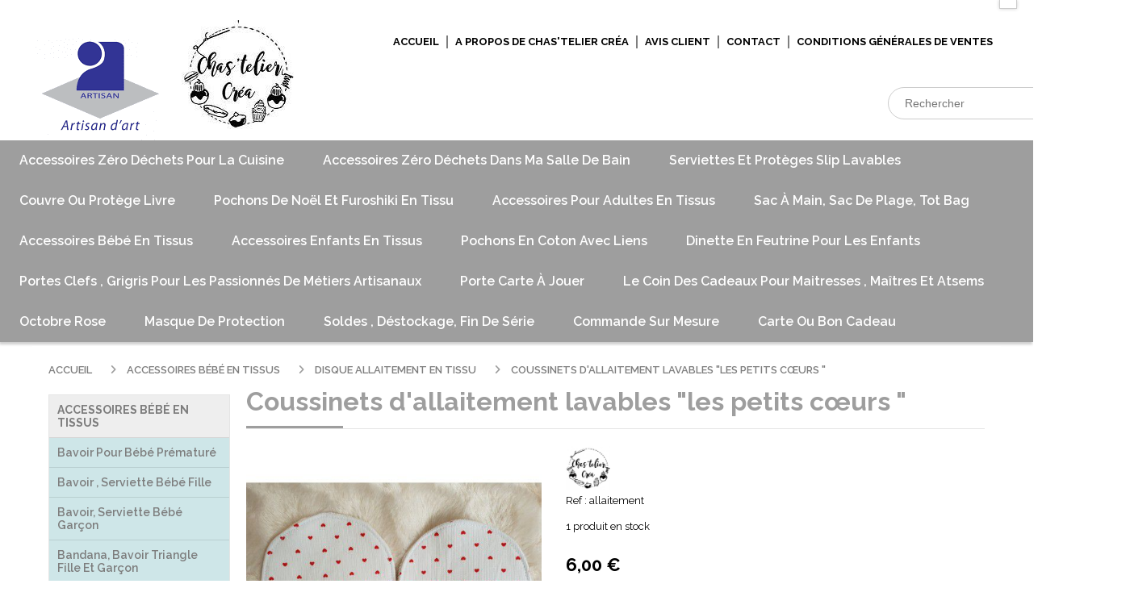

--- FILE ---
content_type: text/html; charset=UTF-8
request_url: https://www.chasteliercrea.com/coussinets-d-allaitement-lavables-les-petits-coeurs-f682440.html
body_size: 14351
content:
    <!DOCTYPE html>
    <!--[if IE 7]>
    <html lang="fr" class="ie-inf-9 ie7"> <![endif]-->

    <!--[if IE 8]>
    <html lang="fr" class="ie-inf-9 ie8"> <![endif]-->
    <!--[if lte IE 9]>
    <html lang="fr" class="ie"> <![endif]-->
    <!--[if gt IE 8]><!-->
    <html lang="fr"><!--<![endif]-->
    <head prefix="og: http://ogp.me/ns# fb: http://ogp.me/ns/fb# product: http://ogp.me/ns/product# article: http://ogp.me/ns/article# place: http://ogp.me/ns/place#">
        <!--[if !IE]><!-->
        <script>
            if (/*@cc_on!@*/false) {
                document.documentElement.className += 'ie10';
            }
        </script><!--<![endif]-->
        
    <title>Coussinets d&#039;allaitement lavable &quot;les petits coeurs&quot; - Chasteliercrea</title>
    <meta name="description" content="Le coussin d&#039;allaitement lavable remplacera les coussins allaitement en coton jetable .Il se lave à la machine à laver. ">
    <meta name="keywords" content="coussinet d&#039;allaitement , disque, allaitement, lait, bébé, soin, lait maternelle, lavable, sein, zéro déchet, essonne, chas&#039;telier créa">
    <meta http-equiv="Content-Type" content="text/html; charset=UTF-8">
    <link rel="canonical" href="https://www.chasteliercrea.com/coussinets-d-allaitement-lavables-les-petits-coeurs-f682440.html"/>
    <meta property="og:url" content="https://www.chasteliercrea.com/coussinets-d-allaitement-lavables-les-petits-coeurs-f682440.html"/>
    <meta property="og:type" content="product"/>
    <meta property="og:title" content="Coussinets d&#039;allaitement lavable &quot;les petits coeurs&quot; - Chasteliercrea"/>
    <meta property="og:description" content="Le coussin d&#039;allaitement lavable remplacera les coussins allaitement en coton jetable .Il se lave à la machine à laver. "/>
    <meta property="og:locale" content="fr"/>

    <meta property="og:image" content="https://www.chasteliercrea.com/images_ms/1/3/1/5/2/5/131525/boutique/1991947a307ab1c4e48a4851408184b98d32d397.jpg"/>
        <meta property="product:availability" content="instock"/>
        <meta property="product:brand" content="chasteliercréa"/>
        <meta property="product:category" content="Disque allaitement en tissu"/>
            <meta property="product:price:amount" content="6.00"/>
        <meta property="product:price:currency" content="EUR"/>
        
    <meta property="product:product_link" content="https://www.chasteliercrea.com/coussinets-d-allaitement-lavables-les-petits-coeurs-f682440.html"/>

    <link rel="icon" type="image/jpeg" href="/upload/favicon/131525.jpg?1766445674">

    <!-- Stylesheet -->
    <link rel="stylesheet" type="text/css" media="screen" href="/css5214/style_all_designs.css"/>
    <link rel="stylesheet" href="/css5214/panier.css" type="text/css"/>
    <script>
         document.documentElement.className += ' cmonsite-vitrine'; 
    </script>
    <link type="text/css" href="/css5214/design/template/boutique/templates.css" rel="stylesheet"/>
        <link rel="stylesheet" type="text/css" href="/css5214/ficheproduit/style-fiche-produit.css">
    <link rel="stylesheet" type="text/css" href="/css5214/ficheproduit/jquery.jqzoom.css">
    <link href="/css5214/design/hotel-datepicker.css" rel="stylesheet" type="text/css">
            <link rel="stylesheet" type="text/css" href="/css5214/design/template/fiche_produits/templates.css"/>
        <script>
            document.documentElement.className += ' cmonsite-ficheproduit';
            document.documentElement.className += ' cmonsite-ficheproduit-1';
            document.documentElement.className += ' cmonsite-boutique';
            document.documentElement.className += ' cmonsite-boutique-1';
        </script>
            <link rel="stylesheet" type="text/css" media="screen" href="/css5214/tinyTips.css"/>
    <link type="text/css" href="/css5214/header_jnformation.css" rel="stylesheet"/>
    <link href="/css5214/jquery.bxslider.css" rel="stylesheet" type="text/css">
    <link href="/css5214/waitMe.css" rel="stylesheet" type="text/css">
    <link href="/css5214/bootstrap-datetimepicker-standalone.css" rel="stylesheet" type="text/css">
    <link href="/css5214/bootstrap-datetimepicker.css" rel="stylesheet" type="text/css">

    <!-- CSS du thème  -->
    <link href="/css5214/styled819series.css" rel="stylesheet"
          type="text/css"/>
    <link href="/css5214/styled824.css"
          rel="stylesheet" type="text/css"/>



    <!-- jQuery -->
    <script src="/js5214/dist/design/jquery-3.min.js"></script>


    <script src="/js5214/dist/jquery.tinyTips.min.js"></script>
        <script src="/js5214/dist/jquery.validationEngine-fr.min.js"></script>
    
    <script src="/js5214/dist/jquery.validationEngine.min.js"></script>
    <script src="/js5214/dist/moment/moment.min.js"></script>
        <script src="/js5214/dist/moment/fr.min.js"></script>
    
    <script src="/js5214/dist/bootstrap-datetimepicker.min.js"></script>

    <script>
        $(document).ready(function () {
            $("#contact, #form1, #form").validationEngine();
            $('a.tTip').css('display', 'block');
            $('a.tTip').tinyTips('light', 'title');
        });
                document.documentElement.className += ' cmonsite-template';
        
        var CookieScripts = typeof CookieScripts === "undefined" ? {user: {}, job: []} : CookieScripts;
    </script>


            <script type="text/javascript">
                var _paq = window._paq = window._paq || [];
                _paq.push(['setCustomDimension', 1, 'www.chasteliercrea.com']);

                /* tracker methods like "setCustomDimension" should be called before "trackPageView" */
                _paq.push(['trackPageView']);
                _paq.push(['enableLinkTracking']);
                (function () {
                    var u = "//www.cmadata.fr/analytics/";
                    _paq.push(['setTrackerUrl', u + 'matomo.php']);
                    _paq.push(['setSiteId', '2']);
                    var d = document, g = d.createElement('script'), s = d.getElementsByTagName('script')[0];
                    g.type = 'text/javascript';
                    g.async = true;
                    g.src = u + 'matomo.js';
                    s.parentNode.insertBefore(g, s);
                })();
            </script>
            



    <!-- BxSlider -->
    <script type='text/javascript'
            src='/js5214/dist/jquery.bxSlider.min.js'></script>

    <!-- Height Align -->
    <script src="/js5214/dist/design/jquery.heightalign.min.js"></script>


<meta name="google-site-verification" content="WOj4SXLhiDI5bsocskNDkNW2dbDp6Cf6GJ9J_i28g4I" />    <script type="text/javascript" src="/js5214/dist/fancybox/jquery.fancybox.min.js"></script>
    <script type="text/javascript" src="/js5214/dist/fancybox/jquery.easing-1.3.min.js"></script>
    <script type="text/javascript" src="/js5214/dist/fancybox/jquery.mousewheel-3.0.6.min.js"></script>
    <script>
        var BASEURL = "https://www.cmonsite.fr/",
            book = "131525",
            id_serie = 819,
            id_design = 824;
    </script>
    <script type="text/javascript" src="/js5214/dist/design/minisite_cross.min.js"></script>

    <link rel="stylesheet" href="/css5214/fancybox/jquery.fancybox.css" type="text/css" media="screen"/>

    <!-- Optionally add helpers - button, thumbnail and/or media -->
    <link rel="stylesheet" href="/css5214/fancybox/helpers/jquery.fancybox-buttons.css" type="text/css" media="screen"/>
    <script type="text/javascript" src="/js5214/dist/fancybox/helpers/jquery.fancybox-buttons.min.js"></script>
    <script type="text/javascript" src="/js5214/dist/fancybox/helpers/jquery.fancybox-media.min.js"></script>

    <link rel="stylesheet" href="/css5214/fancybox/helpers/jquery.fancybox-thumbs.css" type="text/css" media="screen"/>

    <script type="text/javascript" src="/js5214/dist/fancybox/helpers/jquery.fancybox-thumbs.min.js"></script>


    <script type="text/javascript">
            var flagnewsletter = 0,
                newsletter_actif = 0,
                show_popin_newsletter = false;    </script>
        <script type="text/javascript">
            var searchContent;
            var dataDesign;

            
dataDesign = {
    flottant: false,
    insertTo: "#nav-secondary", 
    idButton: "block-search-menu",
    classButton: "block-search-menu"
};

            $(document).ready(function () {
                var form = '<form action="/search.php" class="content-cmonsite form-search" method="get">' +
                    '<div class="input-group">' +
                    '<input type="text" name="search" class="form-control" placeholder="' + _lang.get('Rechercher') + '">' +
                    '<span class="input-group-btn">' +
                    '<button title="' + _lang.get('Rechercher') + '" class="btn-search button" type="button"><i class="fa fa-search"></i></button>' +
                    '</span>' +
                    '</div>' +
                    '</form>'
                ;
                /* Placer le button search */

                searchContent = {
                    data: {
                        top: 40,
                        left: 0,
                        blocPositionTop: '#content',
                        blocPositionLeft: '#wrapper',
                        blocContenu: '#wrapper',
                        button: null,
                        idButton: 'block-flottant-search',
                        classButton: 'block-flottant-search',
                        contentButton: form,
                        DOMBody: 'body',
                        createButton: true,
                        mapElement: '.blocAdresse'
                    },
                    options: {
                        'flottant': true,
                        'insertTo': null,
                    },
                    init: function (dataDesign) {

                        // on récupére les options d'origine
                        for (var prop in searchContent.data) {
                            searchContent.options[prop] = searchContent.data[prop];
                        }
                        // on récupére les options personnalisées
                        for (prop in dataDesign) {
                            searchContent.options[prop] = dataDesign[prop];
                        }

                        function waitForEl() {

                            var $id = $(searchContent.options.DOMBody);
                            if (typeof $id.offset() !== 'undefined') {

                                if ($(searchContent.options.blocPositionTop).length) {
                                    searchContent.options.blocPositionTop = $(searchContent.options.blocPositionTop);
                                } else {
                                    searchContent.options.blocPositionTop = $('.content');
                                }

                                searchContent.options.blocPositionLeft = $(searchContent.options.blocPositionLeft);
                                searchContent.options.blocContenu = $(searchContent.options.blocContenu);
                                searchContent.options.DOMBody = $(searchContent.options.DOMBody);
                                searchContent.data.mapElement = $(searchContent.data.mapElement);
                                searchContent.data.DOMBody = $(searchContent.data.DOMBody);

                                if (searchContent.options.button != null) {
                                    searchContent.options.button = $(searchContent.options.button);
                                }

                                if (searchContent.options.createButton) {

                                    searchContent.generateButton();
                                    if (searchContent.options.flottant) {
                                        searchContent.positionButton();
                                    }


                                    searchContent.insertButton();
                                }

                                searchContent.event();
                            } else {
                                setTimeout(function () {
                                    waitForEl();
                                }, 50);
                            }
                        }

                        waitForEl();
                    },
                    event: function () {
                        $(window).resize(function (event) {
                            if (searchContent.options.flottant) {
                                searchContent.positionButton();
                            }
                        });
                        $(window).trigger('resize');
                        searchContent.data.DOMBody.on('click', '.btn-search', function () {
                            if (searchContent.options.button.hasClass('actif')) {
                                if ($('.form-search input[name="search"]').val() != '') {
                                    /* Submit le formulaire */
                                    $('.form-search').submit();
                                }
                            } else {
                                searchContent.options.button.addClass('actif');
                            }
                            return true;
                        });

                        searchContent.data.DOMBody.on('click', 'input[name="search"]', function () {
                            return true;
                        });

                        searchContent.data.DOMBody.on('click', function (e) {
                            if (!$(e.target).closest('#' + searchContent.data.idButton).length) {
                                searchContent.options.button.removeClass('actif');
                            }
                        });

                    },
                    generateButton: function () {
                        var button = $('<div />')
                            .attr({
                                'id': searchContent.options.idButton,
                                'class': searchContent.options.classButton,
                            }).html(searchContent.options.contentButton);

                        searchContent.options.button = button;
                    },
                    insertButton: function () {
                        if (searchContent.options.insertTo === null) {
                            searchContent.options.DOMBody.append(searchContent.options.button);
                        } else {
                            $(searchContent.options.insertTo).append(searchContent.options.button);
                        }

                    },

                    getOffsetLeft: function () {
                        return searchContent.options.blocPositionLeft.offset().left + searchContent.options.blocPositionLeft.outerWidth() + searchContent.options.left;
                    },
                    getOffsetTop: function () {
                        if (searchContent.data.mapElement.length) {
                            var mapBoundingRect = searchContent.data.mapElement[0].getBoundingClientRect();
                            var buttonBoundingRect = searchContent.options.button[0].getBoundingClientRect();
                            if (
                                // mapBoundingRect.left == 0 ||
                                (buttonBoundingRect.left > mapBoundingRect.left &&
                                    buttonBoundingRect.left < (mapBoundingRect.left + mapBoundingRect.width) &&
                                    buttonBoundingRect.top > mapBoundingRect.top &&
                                    buttonBoundingRect.top < (mapBoundingRect.top + mapBoundingRect.height))
                            ) {

                                return searchContent.data.mapElement.offset().top + searchContent.data.mapElement.height() + searchContent.options.top;
                            }
                        }

                        return searchContent.options.blocPositionTop.offset().top + searchContent.options.top;
                    },
                    positionButton: function () {

                        searchContent.options.button.css({
                            'left': searchContent.getOffsetLeft(),
                            'position': 'absolute',
                            'top': searchContent.getOffsetTop(),
                            'width': '36px',
                            'z-index': '5'
                        });
                    }
                };

                searchContent.init(dataDesign);

            });

        </script>
        
<!-- CSS de personnalisation design  -->
<link rel="stylesheet" href="/css5214/131525-824-819-277/style_perso.css" type="text/css" id="style-editor-perso" class="style-editor-perso-design" />
<link rel="stylesheet" href="/css5214/131525-ficheproduit-description-682440-584/style_perso_by_page.css" type="text/css" class="style-editor-perso-content" id="style-editor-perso-page"/><link rel="stylesheet" href="/css5214/131525-footer-0-584/style_perso_by_page.css" type="text/css" class="style-editor-perso-content" id="style-editor-perso-footer"/>

<!-- Variable Javascript utiles -->
<script>
    var timer = 3000 ;
</script>


        <meta name="viewport" content="width=device-width, initial-scale=1">
    </head>
    <body
        class="theme cmonsite-panier-4 cmonsite-fluxpanier-1 search-button body-819series body-824styled page-fiche_produit page-fiche_produit-682440">
        
<div id="main-conteneur"  itemprop="mainEntityOfPage" itemscope itemtype="https://schema.org/WebPage">
        <!-- Banniere Header -->
    <header role="banner" class="banniere header_p">
        <div class="header-conteneur">
            <div class="close-menu"></div>
                    <div id="blocContent">
            <div id="headercontent" class="header_live_edit slogan_live_edit ">
                                    <a class="logo" href="/" id="logo" rel="home">
                        <img class="img-logo" src="/img_s2/131525/logo/tampon-blanc.jpg" alt="chasteliercrea.com"/>
                    </a>
                
                <div class="container-slogan">
                    <div class="slogan_p slogan"></div>
                </div>

                            </div>
        </div>
                <div class="menu navigation_p menu-principal">
            <nav id="nav-principal" class="menu-principal"><!--
            -->
            <ul class="">
                                    <li
                            class="p-accueil navigation_button_p   ">
                        <a  href="/"
                                                                                     class="navigation_link_p">
                            <span>
                                                                ACCUEIL                            </span>
                        </a>
                                            </li>
                                        <li
                            class="p-marque navigation_button_p   ">
                        <a  href="/marque.html"
                                                                                     class="navigation_link_p">
                            <span>
                                                                A propos de Chas'telier créa                            </span>
                        </a>
                                            </li>
                                        <li
                            class="p-livreor navigation_button_p   ">
                        <a  href="/livre.html"
                                                                                     class="navigation_link_p">
                            <span>
                                                                Avis client                            </span>
                        </a>
                                            </li>
                                        <li
                            class="p-contact navigation_button_p   ">
                        <a  href="/contact.html"
                                                                                     class="navigation_link_p">
                            <span>
                                                                CONTACT                            </span>
                        </a>
                                            </li>
                                        <li
                            class="p-311130 navigation_button_p   ">
                        <a  href="/conditions-generales-de-ventes-p311130.html"
                                                                                     class="navigation_link_p">
                            <span>
                                                                Conditions générales de ventes                            </span>
                        </a>
                                            </li>
                                </ul><!--
            --><!--
            --></nav>
        </div>
                </div>
    </header>

    <div class="wrapper-content">
                <div class="menu navigation_p menu-secondary">
            <nav id="nav-secondary" class="menu-secondary"><!--
            -->
            <ul class="">
                                    <li
                            class="b-85419 navigation_button_p   hasDropdown">
                        <a  href="/accessoires-zero-dechets-pour-la-cuisine-b85419.html"
                                                                                     class="navigation_link_p">
                            <span>
                                                                Accessoires Zéro déchets pour la  cuisine                            </span>
                        </a>
                        <span class="dropDown navigation_link_p  " ></span><!--
            -->
            <ul class="menu__dropdown">
                                    <li
                            class="b-85358  sous_navigation_button_p ">
                        <a  href="/essui-tout-lavable-comprenant-8-ou-10feuilles-b85358.html"
                                                                                     class="sous_navigation_link_p">
                            <span>
                                                                Essui tout lavable comprenant 8 ou 10feuilles                             </span>
                        </a>
                                            </li>
                                        <li
                            class="b-85364  sous_navigation_button_p ">
                        <a  href="/lot-de-couvres-plat-b85364.html"
                                                                                     class="sous_navigation_link_p">
                            <span>
                                                                lot de couvres  plat                            </span>
                        </a>
                                            </li>
                                        <li
                            class="b-85369  sous_navigation_button_p ">
                        <a  href="/sac-de-transport-pour-tartes-ou-cakes-b85369.html"
                                                                                     class="sous_navigation_link_p">
                            <span>
                                                                Sac de transport pour tartes ou cakes                            </span>
                        </a>
                                            </li>
                                        <li
                            class="b-85360  sous_navigation_button_p ">
                        <a  href="/serviettes-de-table-en-tissu-b85360.html"
                                                                                     class="sous_navigation_link_p">
                            <span>
                                                                Serviettes de table en tissu                            </span>
                        </a>
                                            </li>
                                        <li
                            class="b-87952  sous_navigation_button_p ">
                        <a  href="/charlotte-pour-pot-a-yaourt-b87952.html"
                                                                                     class="sous_navigation_link_p">
                            <span>
                                                                charlotte pour pot à yaourt                            </span>
                        </a>
                                            </li>
                                        <li
                            class="b-85372  sous_navigation_button_p ">
                        <a  href="/lot-de-6-charlottes-pour-pot-a-yaourt-b85372.html"
                                                                                     class="sous_navigation_link_p">
                            <span>
                                                                Lot de 6 charlottes pour pot à  yaourt                            </span>
                        </a>
                                            </li>
                                        <li
                            class="b-100327  sous_navigation_button_p ">
                        <a  href="/lot-de-lavette-ou-essui-tout-eponges-lavables-b100327.html"
                                                                                     class="sous_navigation_link_p">
                            <span>
                                                                Lot de  lavette ou essui tout  +  éponges lavables                            </span>
                        </a>
                                            </li>
                                        <li
                            class="b-103665  sous_navigation_button_p ">
                        <a  href="/eponges-lavables-et-reutilisables-b103665.html"
                                                                                     class="sous_navigation_link_p">
                            <span>
                                                                Eponges lavables et réutilisables                            </span>
                        </a>
                                            </li>
                                        <li
                            class="b-85376  sous_navigation_button_p ">
                        <a  href="/lavette-essui-tout-pour-la-cuisine-b85376.html"
                                                                                     class="sous_navigation_link_p">
                            <span>
                                                                Lavette, essui tout pour la cuisine                            </span>
                        </a>
                                            </li>
                                        <li
                            class="b-85377  sous_navigation_button_p ">
                        <a  href="/porte-couvert-nomade-b85377.html"
                                                                                     class="sous_navigation_link_p">
                            <span>
                                                                Porte couvert nomade                            </span>
                        </a>
                                            </li>
                                        <li
                            class="b-102197  sous_navigation_button_p ">
                        <a  href="/torchons-a-suspendres-b102197.html"
                                                                                     class="sous_navigation_link_p">
                            <span>
                                                                Torchons à suspendre en coton                            </span>
                        </a>
                                            </li>
                                        <li
                            class="b-85362  sous_navigation_button_p ">
                        <a  href="/sac-pochon-pour-legumes-et-graines-en-vrac-b85362.html"
                                                                                     class="sous_navigation_link_p">
                            <span>
                                                                Sac, pochon pour légumes et graines en  vrac                            </span>
                        </a>
                                            </li>
                                        <li
                            class="b-85381  sous_navigation_button_p ">
                        <a  href="/set-de-table-a-colorier-en-tissu-b85381.html"
                                                                                     class="sous_navigation_link_p">
                            <span>
                                                                Set de table à colorier en tissu                             </span>
                        </a>
                                            </li>
                                        <li
                            class="b-88476  sous_navigation_button_p ">
                        <a  href="/sac-a-baguettes-ou-a-pains-b88476.html"
                                                                                     class="sous_navigation_link_p">
                            <span>
                                                                Sac à baguettes ou à pains                             </span>
                        </a>
                                            </li>
                                </ul><!--
            -->                    </li>
                                        <li
                            class="b-85459 navigation_button_p   hasDropdown">
                        <a  href="/accessoires-zero-dechets-dans-ma-salle-de-bain-b85459.html"
                                                                                     class="navigation_link_p">
                            <span>
                                                                Accessoires Zéro déchets dans ma salle de bain                            </span>
                        </a>
                        <span class="dropDown navigation_link_p  " ></span><!--
            -->
            <ul class="menu__dropdown">
                                    <li
                            class="b-85374  sous_navigation_button_p ">
                        <a  href="/trousses-de-toilette-b85374.html"
                                                                                     class="sous_navigation_link_p">
                            <span>
                                                                Trousses de toilette                            </span>
                        </a>
                                            </li>
                                        <li
                            class="b-85365  sous_navigation_button_p ">
                        <a  href="/pochette-de-5-lingettes-lavables-b85365.html"
                                                                                     class="sous_navigation_link_p">
                            <span>
                                                                Pochette de 5  lingettes lavables                            </span>
                        </a>
                                            </li>
                                        <li
                            class="b-85371  sous_navigation_button_p ">
                        <a  href="/pochette-pour-savon-ou-shampoing-solide-b85371.html"
                                                                                     class="sous_navigation_link_p">
                            <span>
                                                                Pochette pour savon ou shampoing  solide                            </span>
                        </a>
                                            </li>
                                        <li
                            class="b-85370  sous_navigation_button_p ">
                        <a  href="/duo-d-une-pochette-a-savon-et-d-un-etui-a-brosse-a-dent-b85370.html"
                                                                                     class="sous_navigation_link_p">
                            <span>
                                                                Duo d'une pochette à savon  et d'un étui à brosse à dent                            </span>
                        </a>
                                            </li>
                                        <li
                            class="b-85366  sous_navigation_button_p ">
                        <a  href="/lot-de-lingettes-lavables-b85366.html"
                                                                                     class="sous_navigation_link_p">
                            <span>
                                                                Lot de lingettes lavables                            </span>
                        </a>
                                            </li>
                                        <li
                            class="b-88348  sous_navigation_button_p ">
                        <a  href="/serviettes-turban-pour-cheveux-mouilles-b88348.html"
                                                                                     class="sous_navigation_link_p">
                            <span>
                                                                Serviettes ,turban pour cheveux mouillés                             </span>
                        </a>
                                            </li>
                                        <li
                            class="b-85368  sous_navigation_button_p ">
                        <a  href="/filet-de-lavage-pour-linge-delicat-b85368.html"
                                                                                     class="sous_navigation_link_p">
                            <span>
                                                                Filet de lavage pour linge délicat                            </span>
                        </a>
                                            </li>
                                        <li
                            class="b-204149  sous_navigation_button_p ">
                        <a  href="/kit-soin-pour-visage-b204149.html"
                                                                                     class="sous_navigation_link_p">
                            <span>
                                                                Kit soin pour visage                            </span>
                        </a>
                                            </li>
                                </ul><!--
            -->                    </li>
                                        <li
                            class="b-85355 navigation_button_p   ">
                        <a  href="/serviettes-et-proteges-slip-lavables-b85355.html"
                                                                                     class="navigation_link_p">
                            <span>
                                                                Serviettes et protèges slip lavables                            </span>
                        </a>
                                            </li>
                                        <li
                            class="b-103172 navigation_button_p   ">
                        <a  href="/couvre-ou-protege-livre-b103172.html"
                                                                                     class="navigation_link_p">
                            <span>
                                                                Couvre  ou  protège livre                            </span>
                        </a>
                                            </li>
                                        <li
                            class="b-92745 navigation_button_p   ">
                        <a  href="/pochons-de-noel-et-furoshiki-en-tissu-b92745.html"
                                                                                     class="navigation_link_p">
                            <span>
                                                                Pochons  de Noël et furoshiki  en tissu                            </span>
                        </a>
                                            </li>
                                        <li
                            class="b-85462 navigation_button_p   hasDropdown">
                        <a  href="/accessoires-pour-adultes-b85462.html"
                                                                                     class="navigation_link_p">
                            <span>
                                                                Accessoires  pour adultes en tissus                            </span>
                        </a>
                        <span class="dropDown navigation_link_p  " ></span><!--
            -->
            <ul class="menu__dropdown">
                                    <li
                            class="b-171929  sous_navigation_button_p ">
                        <a  href="/porte-documents-de-voyage-pochette-passeport-organisateur-de-voyage-b171929.html"
                                                                                     class="sous_navigation_link_p">
                            <span>
                                                                Porte documents de voyage, pochette passeport, organisateur de voyage                            </span>
                        </a>
                                            </li>
                                        <li
                            class="b-175573  sous_navigation_button_p ">
                        <a  href="/pochette-housse-etui-a-tablette-liseuse-livre-b175573.html"
                                                                                     class="sous_navigation_link_p">
                            <span>
                                                                Pochette, housse, étui à tablette, liseuse, livre.                            </span>
                        </a>
                                            </li>
                                        <li
                            class="b-198647  sous_navigation_button_p ">
                        <a  href="/porte-monnaie-b198647.html"
                                                                                     class="sous_navigation_link_p">
                            <span>
                                                                Porte monnaie                             </span>
                        </a>
                                            </li>
                                        <li
                            class="b-189044  sous_navigation_button_p ">
                        <a  href="/lacets-pour-baskets-ou-chaussures-b189044.html"
                                                                                     class="sous_navigation_link_p">
                            <span>
                                                                Lacets pour baskets ou chaussures                            </span>
                        </a>
                                            </li>
                                        <li
                            class="b-97711  sous_navigation_button_p ">
                        <a  href="/pochette-carre-pour-maquillage-b97711.html"
                                                                                     class="sous_navigation_link_p">
                            <span>
                                                                Pochette carré pour maquillage                            </span>
                        </a>
                                            </li>
                                        <li
                            class="b-117269  sous_navigation_button_p ">
                        <a  href="/serviette-de-table-adulte-senior-adolescent-en-situation-d-handicap-b117269.html"
                                                                                     class="sous_navigation_link_p">
                            <span>
                                                                Serviette de table adulte ,senior, adolescent en situation d'handicap                             </span>
                        </a>
                                            </li>
                                        <li
                            class="b-199810  sous_navigation_button_p ">
                        <a  href="/grande-pochette-b199810.html"
                                                                                     class="sous_navigation_link_p">
                            <span>
                                                                Grande pochette                            </span>
                        </a>
                                            </li>
                                </ul><!--
            -->                    </li>
                                        <li
                            class="b-119994 navigation_button_p   hasDropdown">
                        <a  href="/sac-a-main-sac-de-plage-tot-bag-b119994.html"
                                                                                     class="navigation_link_p">
                            <span>
                                                                Sac à main, sac de plage, tot bag                             </span>
                        </a>
                        <span class="dropDown navigation_link_p  " ></span><!--
            -->
            <ul class="menu__dropdown">
                                    <li
                            class="b-88824  sous_navigation_button_p ">
                        <a  href="/tot-bag-sac-coton-a-anses-b88824.html"
                                                                                     class="sous_navigation_link_p">
                            <span>
                                                                 Tot bag, sac coton à anses                            </span>
                        </a>
                                            </li>
                                </ul><!--
            -->                    </li>
                                        <li
                            class="b-85460 navigation_button_p   hasDropdown">
                        <a  href="/accessoires-bebes-b85460.html"
                                                                                     class="navigation_link_p">
                            <span>
                                                                Accessoires bébé en tissus                            </span>
                        </a>
                        <span class="dropDown navigation_link_p  " ></span><!--
            -->
            <ul class="menu__dropdown">
                                    <li
                            class="b-85361  sous_navigation_button_p ">
                        <a  href="/petit-bavoir-ou-bavoir-pour-bebe-premature-b85361.html"
                                                                                     class="sous_navigation_link_p">
                            <span>
                                                                Bavoir pour bébé prématuré                             </span>
                        </a>
                                            </li>
                                        <li
                            class="b-85753  sous_navigation_button_p ">
                        <a  href="/bavoir-serviette-bebe-fille-b85753.html"
                                                                                     class="sous_navigation_link_p">
                            <span>
                                                                Bavoir , serviette bébé fille                            </span>
                        </a>
                                            </li>
                                        <li
                            class="b-85379  sous_navigation_button_p ">
                        <a  href="/bavoir-serviette-bebe-garcon-b85379.html"
                                                                                     class="sous_navigation_link_p">
                            <span>
                                                                Bavoir, serviette bébé garçon                            </span>
                        </a>
                                            </li>
                                        <li
                            class="b-85396  sous_navigation_button_p ">
                        <a  href="/bandana-bavoir-triangle-fille-et-garcon-b85396.html"
                                                                                     class="sous_navigation_link_p">
                            <span>
                                                                Bandana, bavoir triangle fille et garçon                             </span>
                        </a>
                                            </li>
                                        <li
                            class="b-85378  sous_navigation_button_p ">
                        <a  href="/serviette-elastique-pour-bebe-b85378.html"
                                                                                     class="sous_navigation_link_p">
                            <span>
                                                                Serviette élastique pour bébé                            </span>
                        </a>
                                            </li>
                                        <li
                            class="b-85385  sous_navigation_button_p ">
                        <a  href="/chausson-bebe-fille-ou-garcon-b85385.html"
                                                                                     class="sous_navigation_link_p">
                            <span>
                                                                Chausson bébé fille ou garçon                            </span>
                        </a>
                                            </li>
                                        <li
                            class="b-85367  sous_navigation_button_p ">
                        <a  href="/lingette-bebe-lavable-b85367.html"
                                                                                     class="sous_navigation_link_p">
                            <span>
                                                                Lingette bébé lavable                            </span>
                        </a>
                                            </li>
                                        <li
                            class="b-85373  sous_navigation_button_p ">
                        <a  href="/coffret-sortie-de-bain-b85373.html"
                                                                                     class="sous_navigation_link_p">
                            <span>
                                                                Coffret sortie  de bain                            </span>
                        </a>
                                            </li>
                                        <li
                            class="b-85390  sous_navigation_button_p ">
                        <a  href="/anti-bavouille-protege-epaule-b85390.html"
                                                                                     class="sous_navigation_link_p">
                            <span>
                                                                Anti bavouille ou protège épaule                            </span>
                        </a>
                                            </li>
                                        <li
                            class="b-85386  sous_navigation_button_p ">
                        <a  href="/ti-pipi-ou-cone-a-pipi-b85386.html"
                                                                                     class="sous_navigation_link_p">
                            <span>
                                                                Ti'pipi ou cône à pipi                            </span>
                        </a>
                                            </li>
                                        <li
                            class="b-116917  sous_navigation_button_p ">
                        <a  href="/sac-a-dos-pour-la-creche-la-maternelle-b116917.html"
                                                                                     class="sous_navigation_link_p">
                            <span>
                                                                Sac à dos  pour la crèche , la maternelle                            </span>
                        </a>
                                            </li>
                                        <li
                            class="b-85943  sous_navigation_button_p ">
                        <a  href="/protege-carnet-de-sante-b85943.html"
                                                                                     class="sous_navigation_link_p">
                            <span>
                                                                Protège carnet de santé                            </span>
                        </a>
                                            </li>
                                        <li
                            class="b-85392  sous_navigation_button_p ">
                        <a  href="/coffret-naissance-bebe-b85392.html"
                                                                                     class="sous_navigation_link_p">
                            <span>
                                                                Coffret naissance bébé                            </span>
                        </a>
                                            </li>
                                        <li
                            class="b-110093  sous_navigation_button_p ">
                        <a  href="/tapis-etapes-evolution-ou-photo-pour-bebe-b110093.html"
                                                                                     class="sous_navigation_link_p">
                            <span>
                                                                Tapis étapes , évolution ou  photo pour bébé                            </span>
                        </a>
                                            </li>
                                        <li
                            class="b-105247  sous_navigation_button_p ">
                        <a  href="/couverture-plaid-bebe-en-coton-b105247.html"
                                                                                     class="sous_navigation_link_p">
                            <span>
                                                                Couverture , plaid bébé en coton                             </span>
                        </a>
                                            </li>
                                        <li
                            class="actif b-85384  sous_navigation_button_p ">
                        <a  href="/disque-allaitement-en-tissu-b85384.html"
                                                                                     class="actif sous_navigation_link_p">
                            <span>
                                                                Disque allaitement en tissu                            </span>
                        </a>
                                            </li>
                                </ul><!--
            -->                    </li>
                                        <li
                            class="b-85461 navigation_button_p   hasDropdown">
                        <a  href="/accessoires-enfants-b85461.html"
                                                                                     class="navigation_link_p">
                            <span>
                                                                Accessoires enfants en tissus                            </span>
                        </a>
                        <span class="dropDown navigation_link_p  " ></span><!--
            -->
            <ul class="menu__dropdown">
                                    <li
                            class="b-177305  sous_navigation_button_p ">
                        <a  href="/sac-a-dos-cordons-pour-enfants-b177305.html"
                                                                                     class="sous_navigation_link_p">
                            <span>
                                                                Sac à dos cordons pour enfants                            </span>
                        </a>
                                            </li>
                                        <li
                            class="b-85375  sous_navigation_button_p ">
                        <a  href="/pied-sec-tapis-de-piscine-b85375.html"
                                                                                     class="sous_navigation_link_p">
                            <span>
                                                                Pied sec & tapis de piscine                            </span>
                        </a>
                                            </li>
                                </ul><!--
            -->                    </li>
                                        <li
                            class="b-88701 navigation_button_p   ">
                        <a  href="/pochons-en-coton-avec-liens-b88701.html"
                                                                                     class="navigation_link_p">
                            <span>
                                                                Pochons en coton avec liens                            </span>
                        </a>
                                            </li>
                                        <li
                            class="b-85463 navigation_button_p   hasDropdown">
                        <a  href="/dinette-en-feutrine-pour-les-enfants-b85463.html"
                                                                                     class="navigation_link_p">
                            <span>
                                                                Dinette en feutrine pour les enfants                            </span>
                        </a>
                        <span class="dropDown navigation_link_p  " ></span><!--
            -->
            <ul class="menu__dropdown">
                                    <li
                            class="b-85359  sous_navigation_button_p ">
                        <a  href="/accessoires-pour-dinette-en-feutrine-b85359.html"
                                                                                     class="sous_navigation_link_p">
                            <span>
                                                                Accessoires pour dinette en feutrine                            </span>
                        </a>
                                            </li>
                                </ul><!--
            -->                    </li>
                                        <li
                            class="b-105935 navigation_button_p   hasDropdown">
                        <a  href="/portes-clefs-grigris-pour-les-passionnes-de-metiers-artisanaux-b105935.html"
                                                                                     class="navigation_link_p">
                            <span>
                                                                 Portes clefs , grigris pour les passionnés de métiers artisanaux                            </span>
                        </a>
                        <span class="dropDown navigation_link_p  " ></span><!--
            -->
            <ul class="menu__dropdown">
                                    <li
                            class="b-107871  sous_navigation_button_p ">
                        <a  href="/portes-clefs-grigris-metiers-ou-passion-de-la-couture-b107871.html"
                                                                                     class="sous_navigation_link_p">
                            <span>
                                                                Portes clefs, grigris métiers ou passion de la couture                            </span>
                        </a>
                                            </li>
                                        <li
                            class="b-114255  sous_navigation_button_p ">
                        <a  href="/portes-clefs-grigris-pour-les-passionnes-du-tricot-b114255.html"
                                                                                     class="sous_navigation_link_p">
                            <span>
                                                                 Portes clefs , grigris pour les passionnés  du tricot                            </span>
                        </a>
                                            </li>
                                        <li
                            class="b-115572  sous_navigation_button_p ">
                        <a  href="/portes-clefs-grigris-pour-les-passionnes-du-crochet-b115572.html"
                                                                                     class="sous_navigation_link_p">
                            <span>
                                                                 Portes clefs , grigris pour les passionnés du crochet                            </span>
                        </a>
                                            </li>
                                        <li
                            class="b-119111  sous_navigation_button_p ">
                        <a  href="/portes-clefs-grigris-pour-les-passionnes-de-la-broderie-b119111.html"
                                                                                     class="sous_navigation_link_p">
                            <span>
                                                                Portes clefs, grigris pour les passionnés de la  broderie                            </span>
                        </a>
                                            </li>
                                </ul><!--
            -->                    </li>
                                        <li
                            class="b-85363 navigation_button_p   ">
                        <a  href="/porte-carte-a-jouer-b85363.html"
                                                                                     class="navigation_link_p">
                            <span>
                                                                Porte carte à jouer                            </span>
                        </a>
                                            </li>
                                        <li
                            class="b-115462 navigation_button_p   hasDropdown">
                        <a  href="/cadeaux-de-fin-d-annee-pour-maitresses-et-maitres-b115462.html"
                                                                                     class="navigation_link_p">
                            <span>
                                                                Le coin des cadeaux pour maitresses , maîtres et atsems                            </span>
                        </a>
                        <span class="dropDown navigation_link_p  " ></span><!--
            -->
            <ul class="menu__dropdown">
                                    <li
                            class="b-115463  sous_navigation_button_p ">
                        <a  href="/les-trousses-pour-maitresses-ou-maitres-b115463.html"
                                                                                     class="sous_navigation_link_p">
                            <span>
                                                                Les trousses pour maitresses ou maitres                            </span>
                        </a>
                                            </li>
                                        <li
                            class="b-115464  sous_navigation_button_p ">
                        <a  href="/les-portes-clefs-les-grigris-b115464.html"
                                                                                     class="sous_navigation_link_p">
                            <span>
                                                                Les portes clefs, les grigris                            </span>
                        </a>
                                            </li>
                                        <li
                            class="b-116125  sous_navigation_button_p ">
                        <a  href="/lot-de-6-lingettes-lavables-speciales-maitresses-b116125.html"
                                                                                     class="sous_navigation_link_p">
                            <span>
                                                                Lot de 6 lingettes lavables spéciales Maitresses                             </span>
                        </a>
                                            </li>
                                        <li
                            class="b-117047  sous_navigation_button_p ">
                        <a  href="/essui-main-torchon-b117047.html"
                                                                                     class="sous_navigation_link_p">
                            <span>
                                                                Essui main, torchon                            </span>
                        </a>
                                            </li>
                                        <li
                            class="b-117048  sous_navigation_button_p ">
                        <a  href="/pochons-de-rangement-pour-les-maitresses-b117048.html"
                                                                                     class="sous_navigation_link_p">
                            <span>
                                                                Pochons de rangement pour les maitresses                            </span>
                        </a>
                                            </li>
                                </ul><!--
            -->                    </li>
                                        <li
                            class="b-162944 navigation_button_p   ">
                        <a  href="/octobre-rose-b162944.html"
                                                                                     class="navigation_link_p">
                            <span>
                                                                Octobre Rose                            </span>
                        </a>
                                            </li>
                                        <li
                            class="b-85356 navigation_button_p   hasDropdown">
                        <a  href="/masque-de-protection-b85356.html"
                                                                                     class="navigation_link_p">
                            <span>
                                                                Masque de protection                            </span>
                        </a>
                        <span class="dropDown navigation_link_p  " ></span><!--
            -->
            <ul class="menu__dropdown">
                                    <li
                            class="b-115658  sous_navigation_button_p ">
                        <a  href="/masques-de-protection-adultes-b115658.html"
                                                                                     class="sous_navigation_link_p">
                            <span>
                                                                Masques de protection adultes                            </span>
                        </a>
                                            </li>
                                        <li
                            class="b-115659  sous_navigation_button_p ">
                        <a  href="/masques-de-protection-enfant-6-7-ans-b115659.html"
                                                                                     class="sous_navigation_link_p">
                            <span>
                                                                Masques de protection enfant 6-7 ans                            </span>
                        </a>
                                            </li>
                                        <li
                            class="b-115661  sous_navigation_button_p ">
                        <a  href="/masques-de-protection-enfant-a-partir-de-8-ans-b115661.html"
                                                                                     class="sous_navigation_link_p">
                            <span>
                                                                Masques de protection enfant à partir de 8 ans                            </span>
                        </a>
                                            </li>
                                        <li
                            class="b-115998  sous_navigation_button_p ">
                        <a  href="/masque-de-protection-eap-avec-fenetre-transparente-b115998.html"
                                                                                     class="sous_navigation_link_p">
                            <span>
                                                                Masque de protection EAP avec fenêtre transparente                            </span>
                        </a>
                                            </li>
                                </ul><!--
            -->                    </li>
                                        <li
                            class="b-115713 navigation_button_p   hasDropdown">
                        <a  href="/soldes-destockage-fin-de-serie-b115713.html"
                                                                                     class="navigation_link_p">
                            <span>
                                                                Soldes , déstockage, fin de série                            </span>
                        </a>
                        <span class="dropDown navigation_link_p  " ></span><!--
            -->
            <ul class="menu__dropdown">
                                    <li
                            class="b-97704  sous_navigation_button_p ">
                        <a  href="/ensemble-de-sacs-pour-course-en-vrac-b97704.html"
                                                                                     class="sous_navigation_link_p">
                            <span>
                                                                Ensemble de sacs pour course en vrac                            </span>
                        </a>
                                            </li>
                                        <li
                            class="b-97631  sous_navigation_button_p ">
                        <a  href="/sac-a-course-en-tissu-b97631.html"
                                                                                     class="sous_navigation_link_p">
                            <span>
                                                                Sac à course en tissu                            </span>
                        </a>
                                            </li>
                                        <li
                            class="b-85357  sous_navigation_button_p ">
                        <a  href="/torchon-essui-main-b85357.html"
                                                                                     class="sous_navigation_link_p">
                            <span>
                                                                Torchon, essui main                            </span>
                        </a>
                                            </li>
                                        <li
                            class="b-85387  sous_navigation_button_p ">
                        <a  href="/couvertures-plaids-enfants-b85387.html"
                                                                                     class="sous_navigation_link_p">
                            <span>
                                                                Couvertures ,plaids enfants                            </span>
                        </a>
                                            </li>
                                        <li
                            class="b-85391  sous_navigation_button_p ">
                        <a  href="/tabliers-de-cuisine-pour-enfants-b85391.html"
                                                                                     class="sous_navigation_link_p">
                            <span>
                                                                Tabliers de cuisine pour enfants                            </span>
                        </a>
                                            </li>
                                        <li
                            class="b-85394  sous_navigation_button_p ">
                        <a  href="/jeux-de-memoire-animaux-confectionne-en-tissu-b85394.html"
                                                                                     class="sous_navigation_link_p">
                            <span>
                                                                jeux de mémoire animaux confectionné en tissu                            </span>
                        </a>
                                            </li>
                                        <li
                            class="b-85380  sous_navigation_button_p ">
                        <a  href="/serviette-de-table-a-nouer-pour-enfant-b85380.html"
                                                                                     class="sous_navigation_link_p">
                            <span>
                                                                Serviette de table à nouer pour enfant                            </span>
                        </a>
                                            </li>
                                        <li
                            class="b-86037  sous_navigation_button_p ">
                        <a  href="/doudou-plat-bebe-b86037.html"
                                                                                     class="sous_navigation_link_p">
                            <span>
                                                                Doudou plat  bébé                            </span>
                        </a>
                                            </li>
                                        <li
                            class="b-93311  sous_navigation_button_p ">
                        <a  href="/pochon-cadeau-bebe-b93311.html"
                                                                                     class="sous_navigation_link_p">
                            <span>
                                                                Pochon cadeau bébé                            </span>
                        </a>
                                            </li>
                                        <li
                            class="b-85389  sous_navigation_button_p ">
                        <a  href="/hochet-oreilles-de-lapin-b85389.html"
                                                                                     class="sous_navigation_link_p">
                            <span>
                                                                Hochet oreilles  de lapin                             </span>
                        </a>
                                            </li>
                                        <li
                            class="b-85388  sous_navigation_button_p ">
                        <a  href="/guirlande-en-tissu-pour-decorer-une-chambre-b85388.html"
                                                                                     class="sous_navigation_link_p">
                            <span>
                                                                Guirlande en tissu à suspendre                            </span>
                        </a>
                                            </li>
                                        <li
                            class="b-85393  sous_navigation_button_p ">
                        <a  href="/balle-noeud-ou-de-motricite-b85393.html"
                                                                                     class="sous_navigation_link_p">
                            <span>
                                                                Balle nœud ou de motricité                             </span>
                        </a>
                                            </li>
                                        <li
                            class="b-116909  sous_navigation_button_p ">
                        <a  href="/sac-a-dos-oreilles-de-lapin-pour-enfant-b116909.html"
                                                                                     class="sous_navigation_link_p">
                            <span>
                                                                Sac à dos cordons  enfant oreilles de lapin                            </span>
                        </a>
                                            </li>
                                        <li
                            class="b-116915  sous_navigation_button_p ">
                        <a  href="/pochon-et-ses-8-lingettes-lavables-animaux-b116915.html"
                                                                                     class="sous_navigation_link_p">
                            <span>
                                                                Pochon et ses 8 lingettes lavables animaux                            </span>
                        </a>
                                            </li>
                                </ul><!--
            -->                    </li>
                                        <li
                            class="b-89395 navigation_button_p   ">
                        <a  href="/commande-sur-mesure-b89395.html"
                                                                                     class="navigation_link_p">
                            <span>
                                                                Commande sur mesure                            </span>
                        </a>
                                            </li>
                                        <li
                            class="b-86095 navigation_button_p   ">
                        <a  href="/carte-ou-bon-cadeau-b86095.html"
                                                                                     class="navigation_link_p">
                            <span>
                                                                Carte ou  bon cadeau                            </span>
                        </a>
                                            </li>
                                </ul><!--
            --><div class="template-panier template-panier-4">
    <div class="bloc-connexion-panier">
                    <div class="connexion">
                <p><a href="/profile/account.php" data-name="Mon compte"><i class="fa fa-user" aria-hidden="true"></i></a></p>
            </div>
                    <div id="panier" class="panier_p border_p template-panier-bouton">
            <div id="header-panier" class="panier_titre" data-name="Panier"><i class="fa fa-shopping-cart panier_titre"></i>
                <a class="paniertoggle panier_p" href="#"></a>
            </div>
            <span id="notificationsLoader"></span>
            <div id="paniercontent" class="panier_p panier_content_p">
                <div id="paniertable" class="panier_p">

                </div>
                <div id="paniercommande">
                    <div class="totalpanier"></div>
                    <div class="ajout_panier">
                                                <a href="/paniercommande.php" class="button bouton">Effectuer la commande</a>
                    </div>
                </div>
            </div>
        </div>
    </div>
</div>
    <!--
            --></nav>
        </div>
                        <div id="wrapper" class="wrapper content_p">

            
                        <div class="content_p side-content">

                <aside class="sidebar navigation_p with-arianne">            <nav id="nav-static-principal" class="menu-static-principal">
                <!--
            -->
            <ul class="">
                                    <li
                            class="b-85460 navigation_button_p   hasDropdown">
                        <a  href="/accessoires-bebes-b85460.html"
                                                                                     class="navigation_link_p">
                            <span>
                                                                Accessoires bébé en tissus                            </span>
                        </a>
                        <span class="dropDown navigation_link_p  " ></span><!--
            -->
            <ul class="menu__dropdown">
                                    <li
                            class="b-85361  sous_navigation_button_p ">
                        <a  href="/petit-bavoir-ou-bavoir-pour-bebe-premature-b85361.html"
                                                                                     class="sous_navigation_link_p">
                            <span>
                                                                Bavoir pour bébé prématuré                             </span>
                        </a>
                                            </li>
                                        <li
                            class="b-85753  sous_navigation_button_p ">
                        <a  href="/bavoir-serviette-bebe-fille-b85753.html"
                                                                                     class="sous_navigation_link_p">
                            <span>
                                                                Bavoir , serviette bébé fille                            </span>
                        </a>
                                            </li>
                                        <li
                            class="b-85379  sous_navigation_button_p ">
                        <a  href="/bavoir-serviette-bebe-garcon-b85379.html"
                                                                                     class="sous_navigation_link_p">
                            <span>
                                                                Bavoir, serviette bébé garçon                            </span>
                        </a>
                                            </li>
                                        <li
                            class="b-85396  sous_navigation_button_p ">
                        <a  href="/bandana-bavoir-triangle-fille-et-garcon-b85396.html"
                                                                                     class="sous_navigation_link_p">
                            <span>
                                                                Bandana, bavoir triangle fille et garçon                             </span>
                        </a>
                                            </li>
                                        <li
                            class="b-85378  sous_navigation_button_p ">
                        <a  href="/serviette-elastique-pour-bebe-b85378.html"
                                                                                     class="sous_navigation_link_p">
                            <span>
                                                                Serviette élastique pour bébé                            </span>
                        </a>
                                            </li>
                                        <li
                            class="b-85385  sous_navigation_button_p ">
                        <a  href="/chausson-bebe-fille-ou-garcon-b85385.html"
                                                                                     class="sous_navigation_link_p">
                            <span>
                                                                Chausson bébé fille ou garçon                            </span>
                        </a>
                                            </li>
                                        <li
                            class="b-85367  sous_navigation_button_p ">
                        <a  href="/lingette-bebe-lavable-b85367.html"
                                                                                     class="sous_navigation_link_p">
                            <span>
                                                                Lingette bébé lavable                            </span>
                        </a>
                                            </li>
                                        <li
                            class="b-85373  sous_navigation_button_p ">
                        <a  href="/coffret-sortie-de-bain-b85373.html"
                                                                                     class="sous_navigation_link_p">
                            <span>
                                                                Coffret sortie  de bain                            </span>
                        </a>
                                            </li>
                                        <li
                            class="b-85390  sous_navigation_button_p ">
                        <a  href="/anti-bavouille-protege-epaule-b85390.html"
                                                                                     class="sous_navigation_link_p">
                            <span>
                                                                Anti bavouille ou protège épaule                            </span>
                        </a>
                                            </li>
                                        <li
                            class="b-85386  sous_navigation_button_p ">
                        <a  href="/ti-pipi-ou-cone-a-pipi-b85386.html"
                                                                                     class="sous_navigation_link_p">
                            <span>
                                                                Ti'pipi ou cône à pipi                            </span>
                        </a>
                                            </li>
                                        <li
                            class="b-116917  sous_navigation_button_p ">
                        <a  href="/sac-a-dos-pour-la-creche-la-maternelle-b116917.html"
                                                                                     class="sous_navigation_link_p">
                            <span>
                                                                Sac à dos  pour la crèche , la maternelle                            </span>
                        </a>
                                            </li>
                                        <li
                            class="b-85943  sous_navigation_button_p ">
                        <a  href="/protege-carnet-de-sante-b85943.html"
                                                                                     class="sous_navigation_link_p">
                            <span>
                                                                Protège carnet de santé                            </span>
                        </a>
                                            </li>
                                        <li
                            class="b-85392  sous_navigation_button_p ">
                        <a  href="/coffret-naissance-bebe-b85392.html"
                                                                                     class="sous_navigation_link_p">
                            <span>
                                                                Coffret naissance bébé                            </span>
                        </a>
                                            </li>
                                        <li
                            class="b-110093  sous_navigation_button_p ">
                        <a  href="/tapis-etapes-evolution-ou-photo-pour-bebe-b110093.html"
                                                                                     class="sous_navigation_link_p">
                            <span>
                                                                Tapis étapes , évolution ou  photo pour bébé                            </span>
                        </a>
                                            </li>
                                        <li
                            class="b-105247  sous_navigation_button_p ">
                        <a  href="/couverture-plaid-bebe-en-coton-b105247.html"
                                                                                     class="sous_navigation_link_p">
                            <span>
                                                                Couverture , plaid bébé en coton                             </span>
                        </a>
                                            </li>
                                        <li
                            class="actif b-85384  sous_navigation_button_p ">
                        <a  href="/disque-allaitement-en-tissu-b85384.html"
                                                                                     class="actif sous_navigation_link_p">
                            <span>
                                                                Disque allaitement en tissu                            </span>
                        </a>
                                            </li>
                                </ul><!--
            -->                    </li>
                                </ul><!--
            -->            </nav>
            </aside><section class="links_p content content_p col-md-10">
                <div id="bloc-fil-title">
            <script type="application/ld+json">{"@context":"https://schema.org","@type":"BreadcrumbList","itemListElement":[{"@type":"ListItem","name":"ACCUEIL","item":{"@type":"Thing","url":"/","name":"ACCUEIL","@id":"accueil"},"position":1},{"@type":"ListItem","name":"Accessoires bébé en tissus","item":{"@type":"Thing","url":"/accessoires-bebes-b85460.html","name":"Accessoires bébé en tissus","@id":"accessoires-bb-en-tissus-accessoires-bebes-b85460-html"},"position":2},{"@type":"ListItem","name":"Disque allaitement en tissu","item":{"@type":"Thing","url":"/disque-allaitement-en-tissu-b85384.html","name":"Disque allaitement en tissu","@id":"disque-allaitement-en-tissu-disque-allaitement-en-tissu-b85384-html"},"position":3},{"@type":"ListItem","name":"Coussinets d'allaitement lavables \"les petits cœurs \"","item":{"@type":"Thing","url":"/coussinets-d-allaitement-lavables-les-petits-coeurs-f682440.html","name":"Coussinets d'allaitement lavables \"les petits cœurs \"","@id":"coussinets-dallaitement-lavables-les-petits-coeurs-coussinets-d-allaitement-lavables-les-petits-coeurs-f682440-html"},"position":4}]}</script>        <nav class="nav-static-breadcrumb arianne secondaire links_p">
            <ul class="clearfix">
                                <li class="no-picto">
                    <a href="/" class="sous_navigation_link_p">
                        <span>
                            <i class=""></i>
                            <span class="text"
                                  itemprop="name" >
                                ACCUEIL                            </span>
                        </span>
                    </a>
                </li>
                                        <li class="no-picto">
                            <a class="sous_navigation_link_p "
                               href="/accessoires-bebes-b85460.html">
                                <span>
                                    <i class=""></i>
                                    <span class="text">
                                        Accessoires bébé en tissus                                    </span>
                                </span>
                            </a>
                        </li>
                                                <li class="no-picto">
                            <a class="sous_navigation_link_p "
                               href="/disque-allaitement-en-tissu-b85384.html">
                                <span>
                                    <i class=""></i>
                                    <span class="text">
                                        Disque allaitement en tissu                                    </span>
                                </span>
                            </a>
                        </li>
                        
                                            <li class="no-picto actif" >
                                <a class="sous_navigation_link_p actif"
                                   href="/coussinets-d-allaitement-lavables-les-petits-coeurs-f682440.html">
                                <span>
                                    <i class=""></i>
                                    <span class="text">
                                        Coussinets d'allaitement lavables "les petits cœurs "                                    </span>
                                </span>
                                </a>
                            </li>
                                        </ul>
        </nav>
        <div class="clearfix"></div>
            <h1 class="title_section border_p border_titre_p">
            Coussinets d&#039;allaitement lavables &quot;les petits cœurs &quot;        </h1>
    </div>


<div id="content_full" class="template_fiche_produit template_fiche_produit_1">
    <div id="fiche-produit" itemscope itemtype="https://schema.org/Product">
        <link itemprop="url" href="/coussinets-d-allaitement-lavables-les-petits-coeurs-f682440.html"
              rel="author"/>
        <span itemprop="productID" class="hide">
            682440-coussinets-d-allaitement-lavables-les-petits-coeurs        </span>
        <div class="top_fiche product-type__classical block_unique_product" data-id-product="682440">

            <!-- Images produit -->
            <div class="wrap-images">
                <div class="grande-image ">
                    <div class="container-etiquette">
                                            </div>
                                            <a
                                href="/img_s1/131525/boutique/1991947a307ab1c4e48a4851408184b98d32d397.jpg"
                                class="image-zoom productImageWrap"
                                id="productImageWrapID_682440"
                                title=""
                                rel="gal1">
                            <img
                                    class="imgZoomPad "
                                    itemprop="image"
                                    data-fancybox-group="fiche-produit"
                                    src="/img_s1/131525/boutique/1991947a307ab1c4e48a4851408184b98d32d397.jpg"
                                    title=""
                                    alt="Coussinets d&#039;allaitement lavables &quot;les petits cœurs &quot;">
                                                    </a>
                                        </div>
                <!-- end grande-image -->
                
                    <div class="previews">
                                                        <a href="/img_s1/131525/boutique/1991947a307ab1c4e48a4851408184b98d32d397.jpg"
                                   rel="group_image"></a>
                                                                <a href="/img_s1/131525/boutique/db3f08a15214c7e90a08ebb9007060b413a02617.jpg"
                                   rel="group_image"></a>
                                                                <a href="/img_s1/131525/boutique/8310b427fbbc89add00a22b9e930409c2d071a29.jpg"
                                   rel="group_image"></a>
                                                        <div class="swiper">
                            <div class="swiper-button-prev"></div>
                            <div class="list-previews swiper-wrapper" id="sliderImagePreviews">
                                                                            <div class="swiper-slide">
                                                <a
                                                        id="product-link-img-1445366"
                                                        data-type="image"
                                                        data-image="/img_s1/131525/boutique/1991947a307ab1c4e48a4851408184b98d32d397_mini.jpg"
                                                        data-zoom-image="/img_s1/131525/boutique/1991947a307ab1c4e48a4851408184b98d32d397.jpg"
                                                        href="/img_s1/131525/boutique/1991947a307ab1c4e48a4851408184b98d32d397.jpg">

                                                     <span class="img-square">
                                                        <span class="img-square__content">
                                                            <img src="/img_s1/131525/boutique/1991947a307ab1c4e48a4851408184b98d32d397_mini.jpg" alt="Coussinets d&#039;allaitement lavables &quot;les petits cœurs &quot;">
                                                        </span>
                                                    </span>
                                                </a>
                                            </div>
                                                
                                                                                <div class="swiper-slide">
                                                <a
                                                        id="product-link-img-1445367"
                                                        data-type="image"
                                                        data-image="/img_s1/131525/boutique/db3f08a15214c7e90a08ebb9007060b413a02617_mini.jpg"
                                                        data-zoom-image="/img_s1/131525/boutique/db3f08a15214c7e90a08ebb9007060b413a02617.jpg"
                                                        href="/img_s1/131525/boutique/db3f08a15214c7e90a08ebb9007060b413a02617.jpg">

                                                     <span class="img-square">
                                                        <span class="img-square__content">
                                                            <img src="/img_s1/131525/boutique/db3f08a15214c7e90a08ebb9007060b413a02617_mini.jpg" alt="Coussinets d&#039;allaitement lavables &quot;les petits cœurs &quot;">
                                                        </span>
                                                    </span>
                                                </a>
                                            </div>
                                                
                                                                                <div class="swiper-slide">
                                                <a
                                                        id="product-link-img-1445368"
                                                        data-type="image"
                                                        data-image="/img_s1/131525/boutique/8310b427fbbc89add00a22b9e930409c2d071a29_mini.jpg"
                                                        data-zoom-image="/img_s1/131525/boutique/8310b427fbbc89add00a22b9e930409c2d071a29.jpg"
                                                        href="/img_s1/131525/boutique/8310b427fbbc89add00a22b9e930409c2d071a29.jpg">

                                                     <span class="img-square">
                                                        <span class="img-square__content">
                                                            <img src="/img_s1/131525/boutique/8310b427fbbc89add00a22b9e930409c2d071a29_mini.jpg" alt="Coussinets d&#039;allaitement lavables &quot;les petits cœurs &quot;">
                                                        </span>
                                                    </span>
                                                </a>
                                            </div>
                                                
                                                                </div>
                            <div class="swiper-button-next"></div>
                        </div>
                    </div>
                                </div>
            <!-- end wrap-images -->

            <!-- Informations produit -->
            

            <div class="wrap-description sans-declinaison">
                                <div class="row block-fiche-titre-brand">
                    <div class="col s8 block-fiche-titre">
                                                    <span itemprop="name">Coussinets d&#039;allaitement lavables &quot;les petits cœurs &quot;</span>
                                            </div>
                                            <div class="col s4 block-fiche-brand" itemprop="brand" itemscope
                             itemtype="https://schema.org/Brand">
                                                            <span itemprop="name" class="hide">chasteliercréa</span>
                                <a itemprop="url"
                                   href="/chasteliercrea-m12197.html">
                                    <img itemprop="logo" src="/img_s/131525/marque/tampon_chas-telier_blanc.jpg"
                                         alt="chasteliercréa"
                                         title="chasteliercréa"/>
                                </a>
                                                    </div>
                                    </div>
                <span class="reference"><span class="reference__label">Ref :</span> <span
                            class="reference__sku" itemprop="sku">allaitement</span>
                    </span>                                



                                    <div itemprop="offers" itemscope
                         itemtype="https://schema.org/Offer">
                        <link itemprop="url"
                              href="/coussinets-d-allaitement-lavables-les-petits-coeurs-f682440.html"
                              rel="author"/>
                        <meta itemprop="priceCurrency"
                              content="EUR"></meta>
                                                        <link itemprop="availability" href="https://schema.org/InStock" />
                                                    <div class="pro-pannier">
                            <div class="information_stock"></div>
                            
                            <div class="notification_product"></div>

                            <div class="ajouter-panier block-price without-promotion withoutAttr ">
                                                                            <p class="prix">
                                                <span itemprop="priceValidUntil" class="hide"
                                                      content="2026-12-23T00:00:00+0100"></span>
                                                <span
                                                        class="prixprod"><span class="impact_price" itemprop="price" 
content="6.00">6,00</span> €</span>
                                                <span class="prixmention"></span>
                                            </p>
                                                                        </div>


                            
                            


                            
                                        <p class="stock"
                                           style="">
                                            <span>1</span>
                                            produit en stock                                        </p>
                                        
                                <div class="bloc-quantite">
                                                                            <label>Quantit&eacute;                                            :</label>

                                        <div class="bloc-bt-quantity">
                                            <div class="less-quantity bt-quantity"></div>
                                            <input type="text" value="1" size="1"
                                                   data-minimal-quantity="1"
                                                   name="quantity_682440"
                                                   class="quantite input_quantity">
                                            <div class="add-quantity bt-quantity"></div>
                                        </div>
                                                                    </div>

                                <div class="ajouter-panier block-addbasket withoutAttr ">
                                                                                <a href="#" id="produit_682440"
                                               class="addbasket button">
                                                <i class="fa fa-shopping-cart"></i>
                                                <span>Ajouter au panier </span>
                                            </a>
                                                                        </div>
                                

                        </div>


                    </div>
                
                <p class="description" itemprop="description">
                                    </p>

                                <div class="block-shipping" style="display:none;"><p><i class="fa fa-arrow-right"></i> <span class="msg-shiping"></span></p></div>

                
                
                
                <p class="details-ficheprod">
                                    </p>
                            </div>
            <!-- end wrap-description -->
            <div class="clearfix"></div>
        </div>
        <!-- end top-fiche -->

        
            <!-- Description détaillée du produit-->
            <div class="wrap-details bloc-description-detaille" id="savoirplus">
                <div class="h4">
                    <span>
                        Description                    </span>
                </div>
                <div class="details">
                                        <div class="contenu-editable contenu-editable-ficheproduit-description-682440"><p>Les coussinets ou disques d'allaitement lavables se glissent dans votre soutien gorge et absorbent les petites fuites qui peuvent arriver au moment des mont&#233;es de lait.<br />Confectionn&#233;s avec une couche de coton imprim&#233; (pour qu'il soit joli) + une couche de PUL (tissu imperm&#233;able) + une couche de micro &#233;ponge de bambou (pour absorber)<br />Vendu en lot de deux au choix diam&#233;tre 9 cm ou 12 cm<br /><br />#coussin # disque #allaitement #lait #b&#233;b&#233; #soin #laitmaternelle #lavable</p></div>
                                    </div>
            </div>
            <!-- end description détaillée du produit-->
        
        <!-- Commentaires produit-->
                <!-- end commentaires produit-->
    </div>
    <!-- Produits associés-->
        <!-- end produits associés-->

</div><!-- end fiche-produit -->
<script>
    var trigger_product_link_img = false,
        trigger_product_link_img_attribute = false;
        var devise = '€',
        basePrice = 6.00,
        basePricePromo = 6.00,
        msg_shiping_stock = "",
        msg_shiping_hors_stock = "",
        show_stock = "1",
        msg_out_of_stock = "Article hors stock",
        id_client_group = 0,
        declinaisons = {},
        specificPrices = {"682440":[]},
        showPriceTaxExcl = false;
</script>
                </section>
            </div><!-- end content -->
        </div>
    </div>

    <!-- footer -->
        <footer class="links_p footer_p" id="footer">
        <div id="top_fleche"><a href="#" class="fleche_top_site"></a></div>
        <div id="pub"><!--
            -->            <div class="contenu-editable contenu-editable-site-footer"><div class="row"><div class="s12 col widget-col"><div class="widget widget-horizontal-rules style-1 widget--small-height" data-style="1" data-color=""><div class="widget-edit"><hr></div></div></div></div><div class="row"><div class="col widget-col s12"><div class="widget widget-grid widget--small-height" data-image="" data-attachment="false" data-color="" data-padding="false" data-fullbackground="true" data-repeat="repeat" data-size="" id="grid-566606"><div class="full-background" style="background-repeat: repeat; background-position: center top;"></div><div class="row row-grid"><div class="widget-col col grid s3" id="col-111707"><div class="dropzone-widget"><div class="row"><div class="col widget-col s12"><div class="widget widget-image widget--small-height text-center" data-position="center" data-legend="true"><figure class="cacher" style=""><a class="widget-image-link"><figcaption style=""></figcaption><img alt="consommez local,artisanal" title="consommez local,artisanal" src="/uploaded/131525/consommez_local_idf_2.png" style="width: 152px;"></a></figure></div></div></div></div></div><div class="widget-col col grid s5" id="col-001137"><div class="dropzone-widget"><div class="row"><div class="s12 col widget-col"><div class="widget widget-spacer widget--small-height"><div class="widget-spacer-zone widget-edit" style="height: 39px;" data-height="39">&nbsp;</div></div></div></div><div class="row"><div class="col widget-col s12"><div class="widget widget-texte widget--small-height" data-x="null" data-y="null" data-dashlane-rid="15d13243f4a9c93d"><div class="widget-texte-content" data-dashlane-rid="ca5d18862c015784"><p style="text-align: center;"><span style="font-size: 20px;">Mes cr&#xE9;ations sont personnalisables et sur mesure</span><br></p></div></div></div></div></div></div><div class="widget-col col s4 grid last" id="col-031818"><div class="dropzone-widget"><div class="row"><div class="s12 col widget-col"><div class="widget widget-image widget--small-height text-center" data-position="center" data-x="null" data-y="null" data-legend="true"><figure class="cacher"><a class="widget-image-link"><figcaption></figcaption><img alt="Essonne tourisme" title="Essonne tourisme" src="/uploaded/131525/essonne_tourisme.png"></a></figure></div></div></div></div></div></div></div></div></div><div class="row"><div class="s12 col widget-col"><div class="widget widget-horizontal-rules style-1 widget--small-height" data-style="1" data-color="" data-x="null" data-y="null"><div class="widget-edit"><hr></div></div></div></div><div class="row"><div class="s12 col widget-col"><div class="widget widget-spacer widget--small-height"><div class="widget-spacer-zone widget-edit" data-height="30" style="height: 30px;">&nbsp;</div></div></div></div><div class="row"><div class="s12 col widget-col"><div class="widget widget-grid no-gutter widget--small-height" data-image="" data-attachment="false" data-color="" data-padding="false" style="background-position: center top;" id="grid-808969" data-no-gutter="true"><div class="row row-grid" data-dashlane-rid="f4821e8346a1a46f"><div class="widget-col col s6 grid" id="col-103901"><div class="dropzone-widget"><div class="row"><div class="s12 col widget-col"><div class="widget widget-texte widget--small-height" data-x="null" data-y="null">
<div class="widget-texte-content" data-dashlane-rid="65ba1e657ff6c3b0"><p><span style="font-family: 'Grand Hotel'; font-size: 24px; color: #000000;">&nbsp;<i class="fa">&#xF023;</i>&nbsp; </span><span style="font-size: 20px;"><strong>Paiement s&#xE9;curis&#xE9;</strong></span></p></div>
</div></div></div><div class="row"><div class="s12 col widget-col"><div class="widget widget-image text-center widget--small-height" data-position="center" data-x="null" data-y="null" data-legend="true"><figure class="cacher"><a class="widget-image-link"><figcaption></figcaption><img src="/uploaded/131525/carte-bancaire-paypal-horizontal.png" style="width: 268px;" alt="moyen de paiement" title="moyen de paiement"></a></figure></div></div></div></div></div><div class="widget-col col s6 grid last" id="col-455107"><div class="dropzone-widget"><div class="row"><div class="s12 col widget-col"><div class="widget widget-texte widget--small-height" data-x="null" data-y="null">
<div class="widget-texte-content" data-dashlane-rid="a03e252b3ec1047c"><p><span style="font-family: 'Grand Hotel'; font-size: 24px; color: #000000;"><i class="fa">&#xF0D1;</i>&nbsp; </span><span style="font-size: 20px;"><strong>Livraison rapide</strong></span></p></div>
</div></div></div><div class="row"><div class="s12 col widget-col"><div class="widget widget-image text-center widget--small-height" data-position="center" data-x="null" data-y="null" data-legend="true"><figure class="cacher"><a class="widget-image-link"><figcaption></figcaption><img src="/uploaded/131525/colissimo-lettre-suivie.png" style="width: 187.312px;" alt="moyen de livraison" title="moyen de livraison"></a></figure></div></div></div></div></div></div></div></div></div></div>
            <!--
        --></div>
        <div class="mention links_p" role="contentinfo">
            <div class="social-networks template_1">
            <div class="facebook" id="facebook">
                            <iframe
                        src="//www.facebook.com/plugins/like.php?href=https%3A%2F%2Fwww.facebook.com%2Fchasteliercrea&amp;width&amp;layout=button_count&amp;action=like&amp;show_faces=true&amp;share=false&amp;height=21"
                        scrolling="no" frameborder="0" style="border:none; overflow:hidden; height:21px;width: 120px;margin:5px 0px;" allowTransparency="true"></iframe>
                        </div>
    
    

    
            <div class="instagram" id="instagram">
            <a target="_blank" href="https://www.instagram.com/chasteliercrea/?hl=fr"><img src="/images/instagram.png" alt="Nous suivre sur Instagram"/></a>
        </div>
        
    

</div><div class='footer__links'>    <span class="link__seperator"></span>
    <a href="/mentions_legales.html" title="Mentions L&eacute;gales" class="link">Mentions L&eacute;gales</a>
    <span class="link__seperator"></span>
    <a href="/page/pdf/conditions_generales_de_vente.html" title="Conditions générales de vente" class="link">Conditions générales de vente</a>
<span class="link__seperator"></span> <a href="/profile/account.php" rel="account" title="Mon compte" rel="nofollow" class="link">Mon Compte</a>        <span class="link__seperator"></span>
        <a href="https://www.cmonsite.fr/" target="_blank" class="link">Créer un site internet</a>
                <span class="link__seperator"></span>
        <a target="" href="/cgv-p311130.html" rel="nofollow" class="link">
            CGV        </a>
        </div>        </div>
        <div class="music">
                    </div>
    </footer>

    </div>
    
    
<script>
    var isDefaultCurrency = true,
        currencySign = "€",
        currencyDecimalSep = ",",
        currencyThousandsSep = " ",
        currencyPositionSign = "after",
        haveRightClick = 1,
        langLocale = "fr";
</script>

    <!-- Panier -->
    <script src="/js5214/dist/design/panier.min.js"></script>
    
<script>
    var use_facebook_connect = '1',
        facebook_api = 'https://www.facebook.com/chasteliercrea';

    if (typeof CookieScripts === "undefined") {
        CookieScripts = {user: {}, job: []};
    }

    var paginationCategoryUseInfiniteScroll = false;
</script>

            <script>
                
                            </script>

                        

<script>
    var version = 5214;
</script>


<script type="text/javascript" src="/js5214/dist/languages.min.js"></script>
<script type="text/javascript" src="/js5214/dist/helper/helper.min.js"></script>
<script type="text/javascript"
        src="/js5214/dist/design/global.min.js"></script>
<script type="text/javascript"
        src="/js5214/dist/design/jquery.easing.min.js"></script>
<script type="text/javascript"
        src="/js5214/dist/design/menu_burger.min.js"></script>
<script type="text/javascript"
        src="/js5214/dist/design/remonte_actif.min.js"></script>
<script type="text/javascript"
        src="/js5214/dist/design/imagesloaded.pkgd.min.js"></script>
<script type="text/javascript" src="/js5214/dist/waitMe.min.js"></script>
<script type="text/javascript"
        src="/js5214/dist/jquery.lazyload.min.js"></script>
<script>
    $(function () {
        $("img.lazy").lazyload({
            skip_invisible: false
        });
    });
</script>


    <script type="text/javascript"
            src="/js5214/dist/swiper-7/swiper-bundle.min.js"></script>
        <script type="text/javascript" src="/languages/fr/lang.js?v=5214"></script>


    <script type="text/javascript"
            src="/js5214/dist/design/jquery.infinitescroll.min.js"></script>
            <script type="text/javascript"
                src="/js5214/dist/design/templates/boutique/templates.min.js"></script>
            <script type="text/javascript"
            src="/js5214/dist/moment/moment.min.js"></script>
    <script type="text/javascript" src="/js5214/dist/moment/fr.min.js"></script>
    <script type="text/javascript"
            src="/js5214/dist/design/datepicker/fecha.min.js"></script>
    <script type="text/javascript"
            src="/js5214/dist/ficheproduit/reservation-datepicker.min.js"></script>


    <script type="text/javascript"
            src='/js5214/dist/ficheproduit/jquery.elevatezoom.min.js'></script>
    <script type="text/javascript"
            src="/js5214/dist/ficheproduit/script.min.js"></script>
    <script type="text/javascript"
            src="/js5214/dist/bootstrap_cmonsite.min.js"></script>

            <script type="text/javascript"
                src="/js5214/dist/design/templates/fiche_produit/templates.min.js"></script>
        <script src="/js5214/dist/design/faq/faq.min.js"></script>
<script src="/js5214/dist/design/819series/script.min.js"
        type="text/javascript"></script>

    <script id="script-header-information" src="/js5214/dist/design/header_information.min.js"
            type="text/javascript" async></script>
        <script src="/js5214/design/google_trad.js" async defer type="text/javascript"></script>
    <script src="//translate.google.com/translate_a/element.js?cb=googleTranslateElementInit" async defer></script>
    <script type="text/javascript" src="/js5214/dist/http.min.js"></script>
    <script type="text/javascript"
            src="/js5214/dist/design/global-login.min.js"></script>
    
<script type="text/javascript" src="/js5214/dist/a11y-dialog.min.js"></script>
<script>

	var selecteurItem = new ProductOptions(
        {
            "selector" : '.product_options-group-89679',
            "type": 'color',
            "autoClose": true
        }
    );


</script>            <noscript><p><img
                            src="//www.cmadata.fr/analytics/matomo.php?idsite=2&amp;rec=1&amp;dimension1=www.chasteliercrea.com"
                            alt=""/></p></noscript>
            

<script defer src="https://static.cloudflareinsights.com/beacon.min.js/vcd15cbe7772f49c399c6a5babf22c1241717689176015" integrity="sha512-ZpsOmlRQV6y907TI0dKBHq9Md29nnaEIPlkf84rnaERnq6zvWvPUqr2ft8M1aS28oN72PdrCzSjY4U6VaAw1EQ==" data-cf-beacon='{"version":"2024.11.0","token":"1c14959e2745477dbb811c6d9ec3e60a","r":1,"server_timing":{"name":{"cfCacheStatus":true,"cfEdge":true,"cfExtPri":true,"cfL4":true,"cfOrigin":true,"cfSpeedBrain":true},"location_startswith":null}}' crossorigin="anonymous"></script>
</body>
            </html>

--- FILE ---
content_type: text/css;charset=UTF-8
request_url: https://www.chasteliercrea.com/css5214/131525-824-819-277/style_perso.css
body_size: 1566
content:
/* STYLE CMONSITE EDITOR */
.header-conteneur{background-repeat:no-repeat;background-position:left bottom;background-size:auto;background-image:url('/uploaded/131525/artisandart.png');}header.header_p{background-position:left bottom;background-size:auto;}.footer_p{background-color:rgba(255,248,248,1);}.contenu-editable h3{font-size:20px;}.contenu-editable h2{color:rgba(2,2,3,1);font-size:30px;}.contenu-editable{font-size:15px;}#nav-static-principal .sous_navigation_link_p{background-image:url('/uploaded/131525/474709571_1141394467989484_3425944633730413826_n_2.jpg');}.widget-image figure figcaption{font-size:15px;font-weight:700;}#nav-static-principal .sous_navigation_link_p.actif{background-image:;}header .logo{height:auto;}header .logo img{height:auto;}#nav-secondary .sous_navigation_link_p.actif{background-image:url('/uploaded/131525/porte_monnaie.jpg');}.wrapper{background-image:url('');}.categories-thumbnail__item-link img{border-image-source:url('/uploaded/131525/porte_clef_tricot-removebg-preview.png');}.categories-thumbnail__item-text{background-image:;}@media (min-width:1081px){.header-conteneur{min-height:158px;}header .logo{top:9px;left:185px;height:auto;width:156px;}header .logo img{height:auto;}#nav-principal{top:0px;left:296px;right:0.046875px;width:75.33%;}}/* styled819series.css | https://www.chasteliercrea.com/css2226/styled819series.css */

#nav-secondary li a > span {
  /* padding: 0 20px; */
  padding: 0 12px;
  font-size: 16px;
}



#block-search-menu {
  /* position: relative; */
  /* top: 0; */
  position: absolute;
  top: -71px;
  right: 0;
  z-index: 10;
}

/* Élément | https://www.chasteliercrea.com/ */

#block-search-menu .btn-search {
  background-color: #5677c1 !important;
  color: #fff !important;
}


.header-conteneur .menu {
  /* margin-top: 48px; */
  margin-top: 16px;
}

#nav-secondary {
  display: flex;
}

body.cmonsite-panier-4.search-button #nav-secondary > ul {
  /* max-width: calc(100% - 420px); */
  max-width: none;
  display: flex;
  flex-wrap: wrap;
  margin: 0 auto;
}

.template-panier.template-panier-4 {
  float: ;
  flex: 0 0 auto;
}

/* panier.css | https://www.chasteliercrea.com/css2225/panier.css */

.cmonsite-panier-4 #nav-secondary > ul {
  /* float: left; */
  float: none;
}


#nav-secondary li {
  text-transform: none;
}


@media only screen and (max-width: 1023px) {
  nav#nav-principal > ul {
    z-index: 2;
  }
}

.header-conteneur {
  z-index: 4;
}

@media screen and (max-width: 1023px) {
  nav#nav-principal .navigation_button_p:not(.menu_burger), nav#nav-principal .navigation_button_p:not(.menu_burger).actif, nav#nav-principal .navigation_button_p:not(.menu_burger):hover, nav#nav-principal .sous_navigation_button_p, nav#nav-principal .sous_navigation_button_p.actif, nav#nav-principal .sous_navigation_button_p:hover {
    background-color: #fff !important;
  }
  
  
  
body .menu.navigation_p nav#nav-principal .sous_navigation_button_p:hover > .sous_navigation_link_p, 
  body nav#nav-principal .navigation_button_p:hover > .navigation_link_p, 
  body nav#nav-principal .navigation_link_hover, 
  body nav#nav-principal .navigation_button_p.actif > .navigation_link_p, 
  body nav#nav-principal .navigation_button_p.sousmenu_ouvert > .navigation_link_p,
  body .menu.navigation_p nav#nav-principal .sous_navigation_button_p:hover > .sous_navigation_link_p, 
  body .menu.navigation_p nav#nav-principal .sous_navigation_link_hover, 
  body .menu.navigation_p nav#nav-principal .sous_navigation_button_p.actif > .sous_navigation_link_p, 
  body .menu.navigation_p nav#nav-principal .sous_navigation_button_p.sousmenu_ouvert > .sous_navigation_link_p,
	body nav#nav-principal .navigation_link_p, 
  body .menu.navigation_p nav#nav-principal .sous_navigation_link_p
  {
  color: #71773c !important;
}
  nav#nav-principal .navigation_button_p.menu_burger.navigation_link_p {
  color: #fff !important;
  }

}



.contenu-editable  ul {
  /* list-style: none; */
  /* list-style-position: inside; */
  list-style: disc;
  list-style-position: outside;
  padding-left: 1em;
}

/* styled824.css | https://www.chasteliercrea.com/css2225/styled824.css */

footer, footer a, footer p {
  /* color: #fff; */
  color: inherit;
}

/* styled824.css | https://www.chasteliercrea.com/css2226/styled824.css */

.produits-accueil.template_boutique_accueil .produits .prixprod, .template_boutique .produits .prixprod {
  /* color: #9e9e9e; */
  color: #000;
}

/* styled824.css | https://www.chasteliercrea.com/css2226/styled824.css */

.template_fiche_produit #fiche-produit .wrap-description .prixprod {
  /* color: #9e9e9e; */
  color: #000;
}


.template_fiche_produit #fiche-produit a.addbasket {
border: 1px solid currentColor;
}

.template_fiche_produit #fiche-produit a.addbasket:hover::before {
  /* transform: scale(1.01); */
  transform: none;
}

/* styled819series.css | https://www.chasteliercrea.com/css2226/styled819series.css */

.template_boutique_all .produits a.addbasket .inside-addbasket {
  border: 1px solid;
}

.template_boutique_all .produits a.addbasket .inside-addbasket:hover::before {
  /* transform: scale(1.01); */
  transform: none;
}

.page-index h2::after, .page-index .h2::after{
  background-color: unset !important;
}

.page-index .h2, .page-index h2 {
  border-bottom: none;
}


/* Feuille de style intégrée #22 | https://www.chasteliercrea.com/bavoir-a-nouer-pour-bebe-rouge--f685489.html */

#fiche-produit .declinaison .product-os > label {
  display: block !important;
  margin: 0 !important;
}

/* templates.css | https://www.chasteliercrea.com/css2239/design/template/fiche_produits/templates.css */

.product-os > label::after {
  /* top: .5em; */
  top: .7em;
}

#fiche-produit .wrap-description .product-os .product-os__item.product-os__item--color {
  /* margin: 0; */
  margin: 0 !important;
  border-radius: 0;
  box-shadow: none;
  border-bottom: 1px solid #ccc;
}



/* style-fiche-produit.css | https://www.chasteliercrea.com/css2239/ficheproduit/style-fiche-produit.css */

#fiche-produit .radio_image span {
  /* background-size: contain; */
  background-size: cover;
}

/* templates.css | https://www.chasteliercrea.com/css2239/design/template/fiche_produits/templates.css */

#fiche-produit .wrap-description .product-os .product-os__item.product-os__item--color .product-os__color {
  /* width: 30px; */
  /* height: 30px; */
  width: 170px;
  height: 50px;
}

#fiche-produit .wrap-description .product-os .product-os__item {
  /* height: 50px; */
  height: 61px;
  padding: 10px 0;
}

@media (min-width: 1024px) {
#nav-secondary {
  width: 1400px;
  }
  
   #nav-secondary .navigation_link_p {
  padding: 0 12px;
}
  }.cmonsite-toolbar{background:rgba(250, 243, 243, 0)}#cmonsite_translate_element .goog-te-gadget .goog-te-menu-value span{color:rgb(0, 0, 0) !important}#cmonsite_translate_element ~ .choice-currency .inner-choice-currency{color:rgb(0, 0, 0) !important}